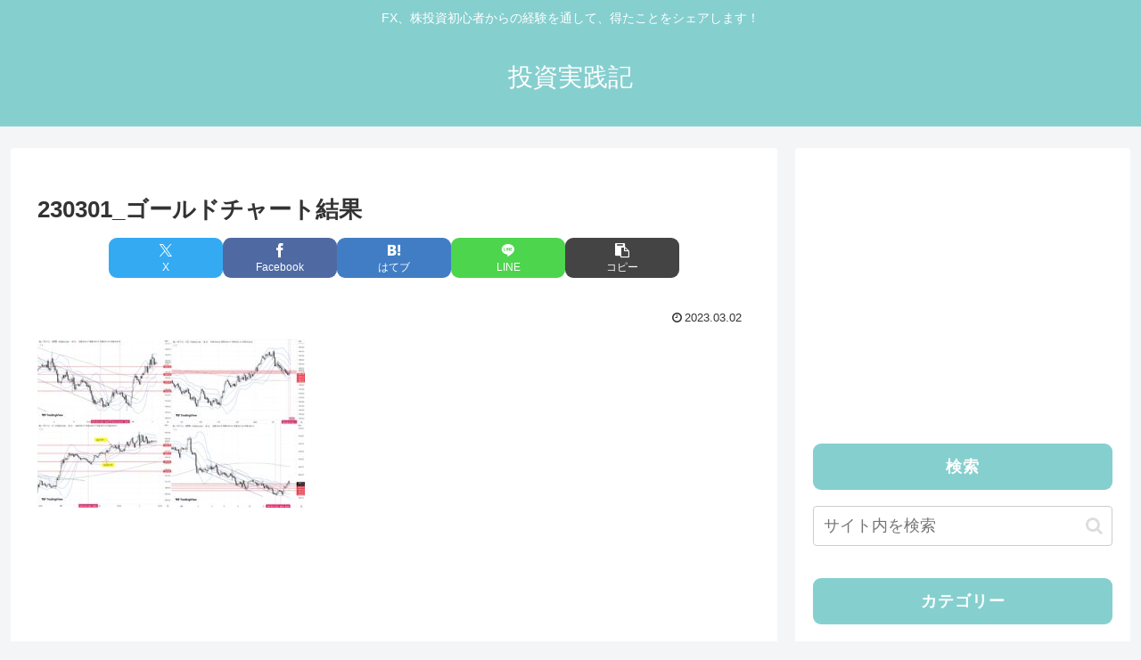

--- FILE ---
content_type: text/html; charset=utf-8
request_url: https://www.google.com/recaptcha/api2/aframe
body_size: 269
content:
<!DOCTYPE HTML><html><head><meta http-equiv="content-type" content="text/html; charset=UTF-8"></head><body><script nonce="BPU1MWUHQK_x7fOg5vP3qg">/** Anti-fraud and anti-abuse applications only. See google.com/recaptcha */ try{var clients={'sodar':'https://pagead2.googlesyndication.com/pagead/sodar?'};window.addEventListener("message",function(a){try{if(a.source===window.parent){var b=JSON.parse(a.data);var c=clients[b['id']];if(c){var d=document.createElement('img');d.src=c+b['params']+'&rc='+(localStorage.getItem("rc::a")?sessionStorage.getItem("rc::b"):"");window.document.body.appendChild(d);sessionStorage.setItem("rc::e",parseInt(sessionStorage.getItem("rc::e")||0)+1);localStorage.setItem("rc::h",'1769337475078');}}}catch(b){}});window.parent.postMessage("_grecaptcha_ready", "*");}catch(b){}</script></body></html>

--- FILE ---
content_type: text/css
request_url: https://mastercontents.com/wp-content/themes/cocoon-master/skins/natural-green/style.css?ver=6.9&fver=20260114011710
body_size: 2524
content:
@charset "UTF-8";
/*
  Skin Name: Natural（グリーン）
  Description: #86cfcfをベースにした優しい色合いで使いやすいスキン
  Skin URI: https://usefulweb.net/skin-natural/
  Author: Taka
  Author URI: https://usefulweb.net/
  Screenshot URI: https://usefulweb.net/wp/wp-content/uploads/2021/06/natural_green.png
  Version: 1.0.0
  Priority: 9190201000
*/
/*以下にスタイルシートを記入してください*/
/* 全体 */
body {
  background-color: #f4f5f7;
}

.main,
.sidebar {
  background-color: #fff;
}

/* ヘッダー・グローバルナビ */
.header-container .navi {
  background-color: #86cfcf;
}

#navi .navi-in a {
  color: #fff;
}

#navi .navi-in > .menu-header .sub-menu {
  background-color: #86cfcf;
}

#navi .navi-in a:hover {
  background-color: #aadddd;
}

.menu-header .item-label {
  font-size: 18px;
  letter-spacing: 0.5px;
}

.header-container {
  color: #fff;
  background-color: #86cfcf;
}

.header {
  background-color: #86cfcf;
}

.header .header-in {
  min-height: 100px;
}

/* サイト名・キャッチフレーズ */
.site-name-text {
  color: #fff;
}

.site-name-text:hover {
  color: #fff;
}

/* 見出し */
.article h2 {
  margin: 5px 0;
  padding: 20px 25px;
  background-color: #86cfcf;
  color: #fff;
  font-size: 22px;
  border-radius: 0.5em;
}

.article h3 {
  padding: 15px 20px 11px;
  background-color: #e2f3f3;
  border-color: #86cfcf;
  border-top: none;
  border-right: none;
  border-bottom: 4px solid #86cfcf;
  border-left: none;
}

.article h4 {
  border-top: none;
  border-bottom: none;
  border-left: 6px solid #86cfcf;
}

.article h5 {
  border-bottom: 2px solid #86cfcf;
  position: relative;
}

/* サイドバー */
.sidebar h2,
.sidebar h3 {
  padding: 10px;
  color: #fff;
  background-color: #86cfcf;
  border: none;
  text-align: center;
  font-size: 18px;
  letter-spacing: 1px;
  border-radius: 0.5em;
}

.widget_recent_entries ul li a,
.widget_categories ul li a,
.widget_archive ul li a,
.widget_pages ul li a,
.widget_meta ul li a,
.widget_rss ul li a,
.widget_nav_menu ul li a {
  border-radius: 0.5em;
}

.widget_recent_entries ul li a:hover,
.widget_categories ul li a:hover,
.widget_archive ul li a:hover,
.widget_pages ul li a:hover,
.widget_meta ul li a:hover,
.widget_rss ul li a:hover,
.widget_nav_menu ul li a:hover {
  background-color: #eff9f9;
}

.widget_recent_entries ul li a,
.widget_categories ul li a,
.widget_archive ul li a,
.widget_pages ul li a,
.widget_meta ul li a,
.widget_rss ul li a,
.widget_nav_menu ul li a {
  padding: 0.5em 0.5em;
}

/* サイドバーカテゴリ */
.cat-item a::before {
  font-family: FontAwesome;
  content: "\f0da";
  margin-right: 6px;
}

.cat-item .children a::before {
  content: "\f105";
}

.font-awesome-5 .cat-item a::before {
  font-family: "Font Awesome 5 Free";
  font-weight: 900;
}

.font-awesome-5 .cat-item .children a::before {
  content: "\f105";
}

/* プロフィール */
.author-box {
  border: 1px solid #86cfcf;
}

.author-box .sns-follow-buttons a.follow-button {
  color: #86cfcf;
  border: 1px solid #86cfcf;
}

/* 検索ボタン（管理画面除外） */
:is(.editor-visual-editor, body:not(.wp-admin)) :is(.search-edit, input[type=text], input[type=password], input[type=date], input[type=datetime], input[type=email], input[type=number], input[type=search], input[type=tel], input[type=time], input[type=url], textarea, select) {
  font-size: 16px;
  border: 2px solid #86cfcf;
  border-radius: 0.5em;
}

/* シェアボタン */
#container .sns-buttons a {
  border-radius: 0.5em;
}

/* ブログカード */
.a-wrap .blogcard {
  border-color: #86cfcf;
}

.a-wrap:not(.prev-post, .next-post, .prev-next-home) {
  border-radius: 0.5em;
}

.a-wrap:hover {
  background-color: #eff9f9;
  -webkit-transform: translateY(-2px);
  -ms-transform: translateY(-2px);
  transform: translateY(-2px);
  box-shadow: 0 0 8px #f6fafd;
}

.blogcard-label {
  background-color: #86cfcf;
}

/* カテゴリーラベル */
.cat-label {
  top: 0;
  left: 0;
  background-color: #deabc4;
  border-top: none;
  border-left: none;
}

.cat-link {
  background-color: #deabc4;
  border-radius: 0.5em;
  transition: all 0.3s;
}

.cat-link:hover {
  opacity: 0.8;
}

/* タグリンク */
.tag-link {
  color: #deabc4;
  border-color: #deabc4;
  border-radius: 0.5em;
}

.tag-link:hover {
  color: #deabc4;
  background-color: rgba(222, 171, 196, 0.1);
}

/* コメント箇所 */
.comment-reply-link {
  color: #86cfcf;
  border-color: #86cfcf;
  border-radius: 0.5em;
}

.comment-reply-link:hover {
  color: #44abab;
  background-color: #eff9f9;
}

/* タグ */
.tagcloud a {
  color: #86cfcf;
  border-color: #86cfcf;
  border-radius: 0.5em;
}

.tagcloud a:hover {
  color: #44abab;
  background-color: #eff9f9;
}

.fa-tag:before {
  content: "\f02c";
}

/* コメント送信ボタン */
input[type=submit] {
  padding: 10px;
  background: #86cfcf;
  color: #fff;
  font-size: 14px;
  border: none;
  border-radius: 0.5em;
}

.pagination-next-link,
.comment-btn {
  padding: 10px;
  background: transparent;
  color: #86cfcf;
  font-size: 14px;
  border: 1px solid #86cfcf;
  border-radius: 0.5em;
}

.pagination-next-link:hover,
.comment-btn:hover {
  color: #44abab;
  background-color: #eff9f9;
}

/* テーブル */
table {
  width: 100%;
  border-collapse: collapse;
  text-align: left;
  line-height: 1.5;
  font-size: 16px;
}

table th {
  padding: 10px;
  font-weight: bold;
  background: #eff9f9;
  font-size: 18px;
}

table > th,
td {
  border-bottom: 1.5px solid #86cfcf;
}

table tr:nth-child(even) {
  background: #eff9f9;
}

/* 目次 */
.toc {
  border: 1px solid #86cfcf;
}

/* ページネーション */
.page-numbers {
  color: #86cfcf;
  border: 1px solid #86cfcf;
  border-radius: 0.5em;
}

.pagination .current {
  background-color: #86cfcf;
  color: #fff;
}

.page-numbers.dots {
  opacity: 1;
  background: none;
}

.pagination a:hover {
  background-color: #86cfcf;
  color: #fff;
}

/* 引用 */
blockquote {
  border-color: #86cfcf;
  background-color: #eff9f9;
  border-radius: 0.5em;
}

blockquote::before,
blockquote::after {
  color: #86cfcf;
}

/* フッター */
.footer {
  padding-top: 30px;
  padding-bottom: 35px;
  color: #fff;
  background-color: #86cfcf;
}

.footer-bottom {
  margin-top: 0;
}

.footer-in h3 {
  padding: 10px;
  border: 1.5px solid #333;
  text-align: center;
  font-size: 18px;
  border-radius: 0.5em;
}

.navi-footer-in a {
  color: #fff;
}

.navi-footer-in a:hover {
  color: #fff;
  background-color: #aadddd;
}

/* スクロールトップボタン */
.go-to-top {
  bottom: 35px;
}

.go-to-top-button {
  width: 45px;
  height: 45px;
  color: #fff;
  background-color: #44abab;
  border-radius: 50%;
  transition: all 0.3s;
}

.go-to-top-button:hover {
  color: #fff;
  background-color: #aadddd;
}

/* レスポンシブ */
@media screen and (max-width: 834px) {
  .header-container-in.hlt-top-menu #header .header-in {
    display: flex;
    align-items: center;
  }
  .header .header-in {
    min-height: 80px;
  }
  .sidebar h2,
  .sidebar h3 {
    font-size: 16px;
  }
}
@media screen and (max-width: 480px) {
  .article h2 {
    padding: 0.6em 1em;
  }
  .article h3 {
    padding: 0.4em 1em;
  }
  .footer {
    padding-top: 25px;
    padding-bottom: 30px;
  }
}
/* SNSボタン */
.sns-buttons a {
  background-color: #444;
}

.bc-brand-color.sns-share .x-corp-button,
.bc-brand-color.sns-follow .x-corp-button {
  background-color: #34aaf3;
}

.bc-brand-color.sns-share .facebook-button,
.bc-brand-color.sns-follow .facebook-button {
  background-color: #4f6aa2;
}

.bc-brand-color.sns-share .hatebu-button,
.bc-brand-color.sns-follow .hatebu-button {
  background-color: #417dc4;
}

.bc-brand-color.sns-share .pocket-button,
.bc-brand-color.sns-follow .pocket-button {
  background-color: #f26678;
}

.bc-brand-color.sns-share .line-button,
.bc-brand-color.sns-follow .line-button {
  background-color: #4dd54d;
}

.bc-brand-color.sns-share .website-button,
.bc-brand-color.sns-follow .website-button {
  background-color: #335181;
}

.bc-brand-color.sns-share .feedly-button,
.bc-brand-color.sns-follow .feedly-button {
  background-color: #55c170;
}

.bc-brand-color.sns-share .rss-button,
.bc-brand-color.sns-follow .rss-button {
  background-color: #f5844e;
}

.bc-brand-color.sns-share .pinterest-button,
.bc-brand-color.sns-follow .pinterest-button {
  background-color: #f63147;
}

.bc-brand-color.sns-share .linkedin-button,
.bc-brand-color.sns-follow .linkedin-button {
  background-color: #0091dc;
}